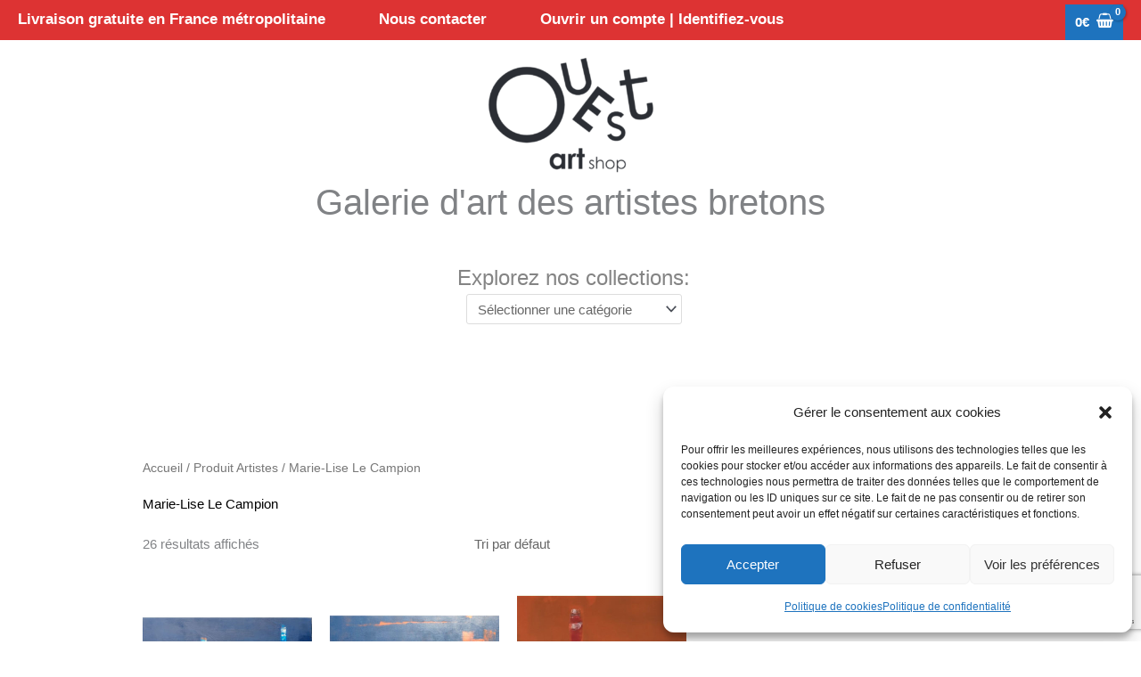

--- FILE ---
content_type: text/html; charset=utf-8
request_url: https://www.google.com/recaptcha/api2/anchor?ar=1&k=6Ld1xuQZAAAAACNN4oCVMEJ5HYNnpR0Ad9Z6BmK6&co=aHR0cHM6Ly93d3cub3Vlc3RhcnRzaG9wLmZyOjQ0Mw..&hl=en&v=N67nZn4AqZkNcbeMu4prBgzg&size=invisible&anchor-ms=20000&execute-ms=30000&cb=ndfrfzta11da
body_size: 48786
content:
<!DOCTYPE HTML><html dir="ltr" lang="en"><head><meta http-equiv="Content-Type" content="text/html; charset=UTF-8">
<meta http-equiv="X-UA-Compatible" content="IE=edge">
<title>reCAPTCHA</title>
<style type="text/css">
/* cyrillic-ext */
@font-face {
  font-family: 'Roboto';
  font-style: normal;
  font-weight: 400;
  font-stretch: 100%;
  src: url(//fonts.gstatic.com/s/roboto/v48/KFO7CnqEu92Fr1ME7kSn66aGLdTylUAMa3GUBHMdazTgWw.woff2) format('woff2');
  unicode-range: U+0460-052F, U+1C80-1C8A, U+20B4, U+2DE0-2DFF, U+A640-A69F, U+FE2E-FE2F;
}
/* cyrillic */
@font-face {
  font-family: 'Roboto';
  font-style: normal;
  font-weight: 400;
  font-stretch: 100%;
  src: url(//fonts.gstatic.com/s/roboto/v48/KFO7CnqEu92Fr1ME7kSn66aGLdTylUAMa3iUBHMdazTgWw.woff2) format('woff2');
  unicode-range: U+0301, U+0400-045F, U+0490-0491, U+04B0-04B1, U+2116;
}
/* greek-ext */
@font-face {
  font-family: 'Roboto';
  font-style: normal;
  font-weight: 400;
  font-stretch: 100%;
  src: url(//fonts.gstatic.com/s/roboto/v48/KFO7CnqEu92Fr1ME7kSn66aGLdTylUAMa3CUBHMdazTgWw.woff2) format('woff2');
  unicode-range: U+1F00-1FFF;
}
/* greek */
@font-face {
  font-family: 'Roboto';
  font-style: normal;
  font-weight: 400;
  font-stretch: 100%;
  src: url(//fonts.gstatic.com/s/roboto/v48/KFO7CnqEu92Fr1ME7kSn66aGLdTylUAMa3-UBHMdazTgWw.woff2) format('woff2');
  unicode-range: U+0370-0377, U+037A-037F, U+0384-038A, U+038C, U+038E-03A1, U+03A3-03FF;
}
/* math */
@font-face {
  font-family: 'Roboto';
  font-style: normal;
  font-weight: 400;
  font-stretch: 100%;
  src: url(//fonts.gstatic.com/s/roboto/v48/KFO7CnqEu92Fr1ME7kSn66aGLdTylUAMawCUBHMdazTgWw.woff2) format('woff2');
  unicode-range: U+0302-0303, U+0305, U+0307-0308, U+0310, U+0312, U+0315, U+031A, U+0326-0327, U+032C, U+032F-0330, U+0332-0333, U+0338, U+033A, U+0346, U+034D, U+0391-03A1, U+03A3-03A9, U+03B1-03C9, U+03D1, U+03D5-03D6, U+03F0-03F1, U+03F4-03F5, U+2016-2017, U+2034-2038, U+203C, U+2040, U+2043, U+2047, U+2050, U+2057, U+205F, U+2070-2071, U+2074-208E, U+2090-209C, U+20D0-20DC, U+20E1, U+20E5-20EF, U+2100-2112, U+2114-2115, U+2117-2121, U+2123-214F, U+2190, U+2192, U+2194-21AE, U+21B0-21E5, U+21F1-21F2, U+21F4-2211, U+2213-2214, U+2216-22FF, U+2308-230B, U+2310, U+2319, U+231C-2321, U+2336-237A, U+237C, U+2395, U+239B-23B7, U+23D0, U+23DC-23E1, U+2474-2475, U+25AF, U+25B3, U+25B7, U+25BD, U+25C1, U+25CA, U+25CC, U+25FB, U+266D-266F, U+27C0-27FF, U+2900-2AFF, U+2B0E-2B11, U+2B30-2B4C, U+2BFE, U+3030, U+FF5B, U+FF5D, U+1D400-1D7FF, U+1EE00-1EEFF;
}
/* symbols */
@font-face {
  font-family: 'Roboto';
  font-style: normal;
  font-weight: 400;
  font-stretch: 100%;
  src: url(//fonts.gstatic.com/s/roboto/v48/KFO7CnqEu92Fr1ME7kSn66aGLdTylUAMaxKUBHMdazTgWw.woff2) format('woff2');
  unicode-range: U+0001-000C, U+000E-001F, U+007F-009F, U+20DD-20E0, U+20E2-20E4, U+2150-218F, U+2190, U+2192, U+2194-2199, U+21AF, U+21E6-21F0, U+21F3, U+2218-2219, U+2299, U+22C4-22C6, U+2300-243F, U+2440-244A, U+2460-24FF, U+25A0-27BF, U+2800-28FF, U+2921-2922, U+2981, U+29BF, U+29EB, U+2B00-2BFF, U+4DC0-4DFF, U+FFF9-FFFB, U+10140-1018E, U+10190-1019C, U+101A0, U+101D0-101FD, U+102E0-102FB, U+10E60-10E7E, U+1D2C0-1D2D3, U+1D2E0-1D37F, U+1F000-1F0FF, U+1F100-1F1AD, U+1F1E6-1F1FF, U+1F30D-1F30F, U+1F315, U+1F31C, U+1F31E, U+1F320-1F32C, U+1F336, U+1F378, U+1F37D, U+1F382, U+1F393-1F39F, U+1F3A7-1F3A8, U+1F3AC-1F3AF, U+1F3C2, U+1F3C4-1F3C6, U+1F3CA-1F3CE, U+1F3D4-1F3E0, U+1F3ED, U+1F3F1-1F3F3, U+1F3F5-1F3F7, U+1F408, U+1F415, U+1F41F, U+1F426, U+1F43F, U+1F441-1F442, U+1F444, U+1F446-1F449, U+1F44C-1F44E, U+1F453, U+1F46A, U+1F47D, U+1F4A3, U+1F4B0, U+1F4B3, U+1F4B9, U+1F4BB, U+1F4BF, U+1F4C8-1F4CB, U+1F4D6, U+1F4DA, U+1F4DF, U+1F4E3-1F4E6, U+1F4EA-1F4ED, U+1F4F7, U+1F4F9-1F4FB, U+1F4FD-1F4FE, U+1F503, U+1F507-1F50B, U+1F50D, U+1F512-1F513, U+1F53E-1F54A, U+1F54F-1F5FA, U+1F610, U+1F650-1F67F, U+1F687, U+1F68D, U+1F691, U+1F694, U+1F698, U+1F6AD, U+1F6B2, U+1F6B9-1F6BA, U+1F6BC, U+1F6C6-1F6CF, U+1F6D3-1F6D7, U+1F6E0-1F6EA, U+1F6F0-1F6F3, U+1F6F7-1F6FC, U+1F700-1F7FF, U+1F800-1F80B, U+1F810-1F847, U+1F850-1F859, U+1F860-1F887, U+1F890-1F8AD, U+1F8B0-1F8BB, U+1F8C0-1F8C1, U+1F900-1F90B, U+1F93B, U+1F946, U+1F984, U+1F996, U+1F9E9, U+1FA00-1FA6F, U+1FA70-1FA7C, U+1FA80-1FA89, U+1FA8F-1FAC6, U+1FACE-1FADC, U+1FADF-1FAE9, U+1FAF0-1FAF8, U+1FB00-1FBFF;
}
/* vietnamese */
@font-face {
  font-family: 'Roboto';
  font-style: normal;
  font-weight: 400;
  font-stretch: 100%;
  src: url(//fonts.gstatic.com/s/roboto/v48/KFO7CnqEu92Fr1ME7kSn66aGLdTylUAMa3OUBHMdazTgWw.woff2) format('woff2');
  unicode-range: U+0102-0103, U+0110-0111, U+0128-0129, U+0168-0169, U+01A0-01A1, U+01AF-01B0, U+0300-0301, U+0303-0304, U+0308-0309, U+0323, U+0329, U+1EA0-1EF9, U+20AB;
}
/* latin-ext */
@font-face {
  font-family: 'Roboto';
  font-style: normal;
  font-weight: 400;
  font-stretch: 100%;
  src: url(//fonts.gstatic.com/s/roboto/v48/KFO7CnqEu92Fr1ME7kSn66aGLdTylUAMa3KUBHMdazTgWw.woff2) format('woff2');
  unicode-range: U+0100-02BA, U+02BD-02C5, U+02C7-02CC, U+02CE-02D7, U+02DD-02FF, U+0304, U+0308, U+0329, U+1D00-1DBF, U+1E00-1E9F, U+1EF2-1EFF, U+2020, U+20A0-20AB, U+20AD-20C0, U+2113, U+2C60-2C7F, U+A720-A7FF;
}
/* latin */
@font-face {
  font-family: 'Roboto';
  font-style: normal;
  font-weight: 400;
  font-stretch: 100%;
  src: url(//fonts.gstatic.com/s/roboto/v48/KFO7CnqEu92Fr1ME7kSn66aGLdTylUAMa3yUBHMdazQ.woff2) format('woff2');
  unicode-range: U+0000-00FF, U+0131, U+0152-0153, U+02BB-02BC, U+02C6, U+02DA, U+02DC, U+0304, U+0308, U+0329, U+2000-206F, U+20AC, U+2122, U+2191, U+2193, U+2212, U+2215, U+FEFF, U+FFFD;
}
/* cyrillic-ext */
@font-face {
  font-family: 'Roboto';
  font-style: normal;
  font-weight: 500;
  font-stretch: 100%;
  src: url(//fonts.gstatic.com/s/roboto/v48/KFO7CnqEu92Fr1ME7kSn66aGLdTylUAMa3GUBHMdazTgWw.woff2) format('woff2');
  unicode-range: U+0460-052F, U+1C80-1C8A, U+20B4, U+2DE0-2DFF, U+A640-A69F, U+FE2E-FE2F;
}
/* cyrillic */
@font-face {
  font-family: 'Roboto';
  font-style: normal;
  font-weight: 500;
  font-stretch: 100%;
  src: url(//fonts.gstatic.com/s/roboto/v48/KFO7CnqEu92Fr1ME7kSn66aGLdTylUAMa3iUBHMdazTgWw.woff2) format('woff2');
  unicode-range: U+0301, U+0400-045F, U+0490-0491, U+04B0-04B1, U+2116;
}
/* greek-ext */
@font-face {
  font-family: 'Roboto';
  font-style: normal;
  font-weight: 500;
  font-stretch: 100%;
  src: url(//fonts.gstatic.com/s/roboto/v48/KFO7CnqEu92Fr1ME7kSn66aGLdTylUAMa3CUBHMdazTgWw.woff2) format('woff2');
  unicode-range: U+1F00-1FFF;
}
/* greek */
@font-face {
  font-family: 'Roboto';
  font-style: normal;
  font-weight: 500;
  font-stretch: 100%;
  src: url(//fonts.gstatic.com/s/roboto/v48/KFO7CnqEu92Fr1ME7kSn66aGLdTylUAMa3-UBHMdazTgWw.woff2) format('woff2');
  unicode-range: U+0370-0377, U+037A-037F, U+0384-038A, U+038C, U+038E-03A1, U+03A3-03FF;
}
/* math */
@font-face {
  font-family: 'Roboto';
  font-style: normal;
  font-weight: 500;
  font-stretch: 100%;
  src: url(//fonts.gstatic.com/s/roboto/v48/KFO7CnqEu92Fr1ME7kSn66aGLdTylUAMawCUBHMdazTgWw.woff2) format('woff2');
  unicode-range: U+0302-0303, U+0305, U+0307-0308, U+0310, U+0312, U+0315, U+031A, U+0326-0327, U+032C, U+032F-0330, U+0332-0333, U+0338, U+033A, U+0346, U+034D, U+0391-03A1, U+03A3-03A9, U+03B1-03C9, U+03D1, U+03D5-03D6, U+03F0-03F1, U+03F4-03F5, U+2016-2017, U+2034-2038, U+203C, U+2040, U+2043, U+2047, U+2050, U+2057, U+205F, U+2070-2071, U+2074-208E, U+2090-209C, U+20D0-20DC, U+20E1, U+20E5-20EF, U+2100-2112, U+2114-2115, U+2117-2121, U+2123-214F, U+2190, U+2192, U+2194-21AE, U+21B0-21E5, U+21F1-21F2, U+21F4-2211, U+2213-2214, U+2216-22FF, U+2308-230B, U+2310, U+2319, U+231C-2321, U+2336-237A, U+237C, U+2395, U+239B-23B7, U+23D0, U+23DC-23E1, U+2474-2475, U+25AF, U+25B3, U+25B7, U+25BD, U+25C1, U+25CA, U+25CC, U+25FB, U+266D-266F, U+27C0-27FF, U+2900-2AFF, U+2B0E-2B11, U+2B30-2B4C, U+2BFE, U+3030, U+FF5B, U+FF5D, U+1D400-1D7FF, U+1EE00-1EEFF;
}
/* symbols */
@font-face {
  font-family: 'Roboto';
  font-style: normal;
  font-weight: 500;
  font-stretch: 100%;
  src: url(//fonts.gstatic.com/s/roboto/v48/KFO7CnqEu92Fr1ME7kSn66aGLdTylUAMaxKUBHMdazTgWw.woff2) format('woff2');
  unicode-range: U+0001-000C, U+000E-001F, U+007F-009F, U+20DD-20E0, U+20E2-20E4, U+2150-218F, U+2190, U+2192, U+2194-2199, U+21AF, U+21E6-21F0, U+21F3, U+2218-2219, U+2299, U+22C4-22C6, U+2300-243F, U+2440-244A, U+2460-24FF, U+25A0-27BF, U+2800-28FF, U+2921-2922, U+2981, U+29BF, U+29EB, U+2B00-2BFF, U+4DC0-4DFF, U+FFF9-FFFB, U+10140-1018E, U+10190-1019C, U+101A0, U+101D0-101FD, U+102E0-102FB, U+10E60-10E7E, U+1D2C0-1D2D3, U+1D2E0-1D37F, U+1F000-1F0FF, U+1F100-1F1AD, U+1F1E6-1F1FF, U+1F30D-1F30F, U+1F315, U+1F31C, U+1F31E, U+1F320-1F32C, U+1F336, U+1F378, U+1F37D, U+1F382, U+1F393-1F39F, U+1F3A7-1F3A8, U+1F3AC-1F3AF, U+1F3C2, U+1F3C4-1F3C6, U+1F3CA-1F3CE, U+1F3D4-1F3E0, U+1F3ED, U+1F3F1-1F3F3, U+1F3F5-1F3F7, U+1F408, U+1F415, U+1F41F, U+1F426, U+1F43F, U+1F441-1F442, U+1F444, U+1F446-1F449, U+1F44C-1F44E, U+1F453, U+1F46A, U+1F47D, U+1F4A3, U+1F4B0, U+1F4B3, U+1F4B9, U+1F4BB, U+1F4BF, U+1F4C8-1F4CB, U+1F4D6, U+1F4DA, U+1F4DF, U+1F4E3-1F4E6, U+1F4EA-1F4ED, U+1F4F7, U+1F4F9-1F4FB, U+1F4FD-1F4FE, U+1F503, U+1F507-1F50B, U+1F50D, U+1F512-1F513, U+1F53E-1F54A, U+1F54F-1F5FA, U+1F610, U+1F650-1F67F, U+1F687, U+1F68D, U+1F691, U+1F694, U+1F698, U+1F6AD, U+1F6B2, U+1F6B9-1F6BA, U+1F6BC, U+1F6C6-1F6CF, U+1F6D3-1F6D7, U+1F6E0-1F6EA, U+1F6F0-1F6F3, U+1F6F7-1F6FC, U+1F700-1F7FF, U+1F800-1F80B, U+1F810-1F847, U+1F850-1F859, U+1F860-1F887, U+1F890-1F8AD, U+1F8B0-1F8BB, U+1F8C0-1F8C1, U+1F900-1F90B, U+1F93B, U+1F946, U+1F984, U+1F996, U+1F9E9, U+1FA00-1FA6F, U+1FA70-1FA7C, U+1FA80-1FA89, U+1FA8F-1FAC6, U+1FACE-1FADC, U+1FADF-1FAE9, U+1FAF0-1FAF8, U+1FB00-1FBFF;
}
/* vietnamese */
@font-face {
  font-family: 'Roboto';
  font-style: normal;
  font-weight: 500;
  font-stretch: 100%;
  src: url(//fonts.gstatic.com/s/roboto/v48/KFO7CnqEu92Fr1ME7kSn66aGLdTylUAMa3OUBHMdazTgWw.woff2) format('woff2');
  unicode-range: U+0102-0103, U+0110-0111, U+0128-0129, U+0168-0169, U+01A0-01A1, U+01AF-01B0, U+0300-0301, U+0303-0304, U+0308-0309, U+0323, U+0329, U+1EA0-1EF9, U+20AB;
}
/* latin-ext */
@font-face {
  font-family: 'Roboto';
  font-style: normal;
  font-weight: 500;
  font-stretch: 100%;
  src: url(//fonts.gstatic.com/s/roboto/v48/KFO7CnqEu92Fr1ME7kSn66aGLdTylUAMa3KUBHMdazTgWw.woff2) format('woff2');
  unicode-range: U+0100-02BA, U+02BD-02C5, U+02C7-02CC, U+02CE-02D7, U+02DD-02FF, U+0304, U+0308, U+0329, U+1D00-1DBF, U+1E00-1E9F, U+1EF2-1EFF, U+2020, U+20A0-20AB, U+20AD-20C0, U+2113, U+2C60-2C7F, U+A720-A7FF;
}
/* latin */
@font-face {
  font-family: 'Roboto';
  font-style: normal;
  font-weight: 500;
  font-stretch: 100%;
  src: url(//fonts.gstatic.com/s/roboto/v48/KFO7CnqEu92Fr1ME7kSn66aGLdTylUAMa3yUBHMdazQ.woff2) format('woff2');
  unicode-range: U+0000-00FF, U+0131, U+0152-0153, U+02BB-02BC, U+02C6, U+02DA, U+02DC, U+0304, U+0308, U+0329, U+2000-206F, U+20AC, U+2122, U+2191, U+2193, U+2212, U+2215, U+FEFF, U+FFFD;
}
/* cyrillic-ext */
@font-face {
  font-family: 'Roboto';
  font-style: normal;
  font-weight: 900;
  font-stretch: 100%;
  src: url(//fonts.gstatic.com/s/roboto/v48/KFO7CnqEu92Fr1ME7kSn66aGLdTylUAMa3GUBHMdazTgWw.woff2) format('woff2');
  unicode-range: U+0460-052F, U+1C80-1C8A, U+20B4, U+2DE0-2DFF, U+A640-A69F, U+FE2E-FE2F;
}
/* cyrillic */
@font-face {
  font-family: 'Roboto';
  font-style: normal;
  font-weight: 900;
  font-stretch: 100%;
  src: url(//fonts.gstatic.com/s/roboto/v48/KFO7CnqEu92Fr1ME7kSn66aGLdTylUAMa3iUBHMdazTgWw.woff2) format('woff2');
  unicode-range: U+0301, U+0400-045F, U+0490-0491, U+04B0-04B1, U+2116;
}
/* greek-ext */
@font-face {
  font-family: 'Roboto';
  font-style: normal;
  font-weight: 900;
  font-stretch: 100%;
  src: url(//fonts.gstatic.com/s/roboto/v48/KFO7CnqEu92Fr1ME7kSn66aGLdTylUAMa3CUBHMdazTgWw.woff2) format('woff2');
  unicode-range: U+1F00-1FFF;
}
/* greek */
@font-face {
  font-family: 'Roboto';
  font-style: normal;
  font-weight: 900;
  font-stretch: 100%;
  src: url(//fonts.gstatic.com/s/roboto/v48/KFO7CnqEu92Fr1ME7kSn66aGLdTylUAMa3-UBHMdazTgWw.woff2) format('woff2');
  unicode-range: U+0370-0377, U+037A-037F, U+0384-038A, U+038C, U+038E-03A1, U+03A3-03FF;
}
/* math */
@font-face {
  font-family: 'Roboto';
  font-style: normal;
  font-weight: 900;
  font-stretch: 100%;
  src: url(//fonts.gstatic.com/s/roboto/v48/KFO7CnqEu92Fr1ME7kSn66aGLdTylUAMawCUBHMdazTgWw.woff2) format('woff2');
  unicode-range: U+0302-0303, U+0305, U+0307-0308, U+0310, U+0312, U+0315, U+031A, U+0326-0327, U+032C, U+032F-0330, U+0332-0333, U+0338, U+033A, U+0346, U+034D, U+0391-03A1, U+03A3-03A9, U+03B1-03C9, U+03D1, U+03D5-03D6, U+03F0-03F1, U+03F4-03F5, U+2016-2017, U+2034-2038, U+203C, U+2040, U+2043, U+2047, U+2050, U+2057, U+205F, U+2070-2071, U+2074-208E, U+2090-209C, U+20D0-20DC, U+20E1, U+20E5-20EF, U+2100-2112, U+2114-2115, U+2117-2121, U+2123-214F, U+2190, U+2192, U+2194-21AE, U+21B0-21E5, U+21F1-21F2, U+21F4-2211, U+2213-2214, U+2216-22FF, U+2308-230B, U+2310, U+2319, U+231C-2321, U+2336-237A, U+237C, U+2395, U+239B-23B7, U+23D0, U+23DC-23E1, U+2474-2475, U+25AF, U+25B3, U+25B7, U+25BD, U+25C1, U+25CA, U+25CC, U+25FB, U+266D-266F, U+27C0-27FF, U+2900-2AFF, U+2B0E-2B11, U+2B30-2B4C, U+2BFE, U+3030, U+FF5B, U+FF5D, U+1D400-1D7FF, U+1EE00-1EEFF;
}
/* symbols */
@font-face {
  font-family: 'Roboto';
  font-style: normal;
  font-weight: 900;
  font-stretch: 100%;
  src: url(//fonts.gstatic.com/s/roboto/v48/KFO7CnqEu92Fr1ME7kSn66aGLdTylUAMaxKUBHMdazTgWw.woff2) format('woff2');
  unicode-range: U+0001-000C, U+000E-001F, U+007F-009F, U+20DD-20E0, U+20E2-20E4, U+2150-218F, U+2190, U+2192, U+2194-2199, U+21AF, U+21E6-21F0, U+21F3, U+2218-2219, U+2299, U+22C4-22C6, U+2300-243F, U+2440-244A, U+2460-24FF, U+25A0-27BF, U+2800-28FF, U+2921-2922, U+2981, U+29BF, U+29EB, U+2B00-2BFF, U+4DC0-4DFF, U+FFF9-FFFB, U+10140-1018E, U+10190-1019C, U+101A0, U+101D0-101FD, U+102E0-102FB, U+10E60-10E7E, U+1D2C0-1D2D3, U+1D2E0-1D37F, U+1F000-1F0FF, U+1F100-1F1AD, U+1F1E6-1F1FF, U+1F30D-1F30F, U+1F315, U+1F31C, U+1F31E, U+1F320-1F32C, U+1F336, U+1F378, U+1F37D, U+1F382, U+1F393-1F39F, U+1F3A7-1F3A8, U+1F3AC-1F3AF, U+1F3C2, U+1F3C4-1F3C6, U+1F3CA-1F3CE, U+1F3D4-1F3E0, U+1F3ED, U+1F3F1-1F3F3, U+1F3F5-1F3F7, U+1F408, U+1F415, U+1F41F, U+1F426, U+1F43F, U+1F441-1F442, U+1F444, U+1F446-1F449, U+1F44C-1F44E, U+1F453, U+1F46A, U+1F47D, U+1F4A3, U+1F4B0, U+1F4B3, U+1F4B9, U+1F4BB, U+1F4BF, U+1F4C8-1F4CB, U+1F4D6, U+1F4DA, U+1F4DF, U+1F4E3-1F4E6, U+1F4EA-1F4ED, U+1F4F7, U+1F4F9-1F4FB, U+1F4FD-1F4FE, U+1F503, U+1F507-1F50B, U+1F50D, U+1F512-1F513, U+1F53E-1F54A, U+1F54F-1F5FA, U+1F610, U+1F650-1F67F, U+1F687, U+1F68D, U+1F691, U+1F694, U+1F698, U+1F6AD, U+1F6B2, U+1F6B9-1F6BA, U+1F6BC, U+1F6C6-1F6CF, U+1F6D3-1F6D7, U+1F6E0-1F6EA, U+1F6F0-1F6F3, U+1F6F7-1F6FC, U+1F700-1F7FF, U+1F800-1F80B, U+1F810-1F847, U+1F850-1F859, U+1F860-1F887, U+1F890-1F8AD, U+1F8B0-1F8BB, U+1F8C0-1F8C1, U+1F900-1F90B, U+1F93B, U+1F946, U+1F984, U+1F996, U+1F9E9, U+1FA00-1FA6F, U+1FA70-1FA7C, U+1FA80-1FA89, U+1FA8F-1FAC6, U+1FACE-1FADC, U+1FADF-1FAE9, U+1FAF0-1FAF8, U+1FB00-1FBFF;
}
/* vietnamese */
@font-face {
  font-family: 'Roboto';
  font-style: normal;
  font-weight: 900;
  font-stretch: 100%;
  src: url(//fonts.gstatic.com/s/roboto/v48/KFO7CnqEu92Fr1ME7kSn66aGLdTylUAMa3OUBHMdazTgWw.woff2) format('woff2');
  unicode-range: U+0102-0103, U+0110-0111, U+0128-0129, U+0168-0169, U+01A0-01A1, U+01AF-01B0, U+0300-0301, U+0303-0304, U+0308-0309, U+0323, U+0329, U+1EA0-1EF9, U+20AB;
}
/* latin-ext */
@font-face {
  font-family: 'Roboto';
  font-style: normal;
  font-weight: 900;
  font-stretch: 100%;
  src: url(//fonts.gstatic.com/s/roboto/v48/KFO7CnqEu92Fr1ME7kSn66aGLdTylUAMa3KUBHMdazTgWw.woff2) format('woff2');
  unicode-range: U+0100-02BA, U+02BD-02C5, U+02C7-02CC, U+02CE-02D7, U+02DD-02FF, U+0304, U+0308, U+0329, U+1D00-1DBF, U+1E00-1E9F, U+1EF2-1EFF, U+2020, U+20A0-20AB, U+20AD-20C0, U+2113, U+2C60-2C7F, U+A720-A7FF;
}
/* latin */
@font-face {
  font-family: 'Roboto';
  font-style: normal;
  font-weight: 900;
  font-stretch: 100%;
  src: url(//fonts.gstatic.com/s/roboto/v48/KFO7CnqEu92Fr1ME7kSn66aGLdTylUAMa3yUBHMdazQ.woff2) format('woff2');
  unicode-range: U+0000-00FF, U+0131, U+0152-0153, U+02BB-02BC, U+02C6, U+02DA, U+02DC, U+0304, U+0308, U+0329, U+2000-206F, U+20AC, U+2122, U+2191, U+2193, U+2212, U+2215, U+FEFF, U+FFFD;
}

</style>
<link rel="stylesheet" type="text/css" href="https://www.gstatic.com/recaptcha/releases/N67nZn4AqZkNcbeMu4prBgzg/styles__ltr.css">
<script nonce="HZ4VAWyzQg2L4m1S_v4YEg" type="text/javascript">window['__recaptcha_api'] = 'https://www.google.com/recaptcha/api2/';</script>
<script type="text/javascript" src="https://www.gstatic.com/recaptcha/releases/N67nZn4AqZkNcbeMu4prBgzg/recaptcha__en.js" nonce="HZ4VAWyzQg2L4m1S_v4YEg">
      
    </script></head>
<body><div id="rc-anchor-alert" class="rc-anchor-alert"></div>
<input type="hidden" id="recaptcha-token" value="[base64]">
<script type="text/javascript" nonce="HZ4VAWyzQg2L4m1S_v4YEg">
      recaptcha.anchor.Main.init("[\x22ainput\x22,[\x22bgdata\x22,\x22\x22,\[base64]/[base64]/[base64]/[base64]/[base64]/UltsKytdPUU6KEU8MjA0OD9SW2wrK109RT4+NnwxOTI6KChFJjY0NTEyKT09NTUyOTYmJk0rMTxjLmxlbmd0aCYmKGMuY2hhckNvZGVBdChNKzEpJjY0NTEyKT09NTYzMjA/[base64]/[base64]/[base64]/[base64]/[base64]/[base64]/[base64]\x22,\[base64]\\u003d\\u003d\x22,\x22cijCpMKtEgE/[base64]/[base64]/Ch8Oyw5s6b2NoLcKeBD3CjBHCqWEBwp3DscODw4jDszbDgzBRAAtXSMKCwo89EMOlw5lBwpJoJ8Kfwp/[base64]/CpzlEw6/CosKzwq52wqHDjA5cwqPDqMKNw6RMwpsyD8KJE8O3w5XDlk52UzB3wpvDjMKlwpfCjUPDpFnDnjrCqHXCoBbDn1kgwqgTVgDCgcKYw4zChsKawoVsLAnCjcKUw6HDu1lfAsKMw53CsQRkwqN4DGgywo4sJnbDinIZw6oCCXhjwo3CvFotwrhnE8KveyPDmWPCkcObw6/DiMKPTsKzwoswwpzCh8KLwrlAK8OswrDCucKHBcK+SjfDjsOGPjvDh0ZCIcKTwpfCpcO4V8KBS8KMwo7CjWPDmwrDpjjCjR7Ck8OUGCoAw4Nsw7HDrMKzJW/DqnXCqTsgw6/CpMKOPMKjwrcEw7NfwpzChcOcX8OuFkzCn8KKw47DlzzCt3LDucKTw5NwDsOIYU0RQMKeK8KOAcK1LUYGHMKowpANKGbChMK+ecO6w58JwpsMZ0htw59LwrfDhcKgf8KrwqQIw7/Dt8K3wpHDnUseRsKgwpDDlU/[base64]/w6rCoQETwp3CtMKqWMOmUMKGw7rCi3BXUhPCumt8wrBFVzvCsygKwoXCgsKqSHQwwoEcwqlOwqhQw6sGGMOmbMKawoZSwpsgeTXDgGMoCcOywqrDqyFhwro2wpfDncOINcKTJ8KlL2owwrYCw5/CncOmdsKyJWtZPMO9RzjDimXDm0rDhMKLaMO8w60hDsOmw4jCo3ghwqXCkMOWQ8KIwqvCkBbDpFBDwpARw4QCwrM+wqhAw4lGfsKCfsKrw4PDjcOMDMKPHRzDqAcFbMKywqLDgcOEw65yZ8OrN8O5woLDvsOrSm9+wpzCsUTDtMKGBsOnw4/CkSLChwdDecOPOApqEMO3w5Viw7w0wqLCkMOZER5ew5TCrAHDnsKRSGhUw4vCuCDCpcOxwrzDqGTCpiIlKHHDhncpCMK7w7zDkTHDi8K5QzrCtkBUIUsDZsO7eT7Co8Ojw4A1wp82w6wPHMKowoHCtMOMw7/DjB/[base64]/Cl3pew4k3acKZQsOqVX3CinJfw5ptAUfDnj3Ct8OJw5fCvVJabzLDsSdrRsO/[base64]/CnsOuesOZXi5FR8O4w4p0DzDCiHnCtEp2Z8ObE8Oaw4rDuX3DssKcHxPDp3XCmlMLUcK5wqjCpgPCrxjCgnjDu2/DtD3DqRpuXDPChcK9XsO/wr3Dh8K9bA42wrvDnMKUwoEZbzwvH8Kjwps7CcO8w7Zsw77CqsO9HHYmwqTCuSAgw4PDmF9UwoIJwp9+M3PCtsOHw7PCqsKQVTzCpV3Ct8KiNcOvwptiW3PCkErDh0gdH8OEw654YMKLL0zCuFHDqD9hw75CMzXDsMKrw7YewqTDlE/Dulh2Oyl7McOVdwEow4NVPcO5w4lCwpcKUAkRwp8+w6LDosKbbsOLw4jDpSDDhH8zZ1TDgcKzDB9Cw5vCvxfCpMKQwpYhEDfDmsOcGX7Cv8OXM1gKbcK/XcOGw45xGEnDusOxwq3DmRLClcKoecKgZcO8dsOyXXQrTMKTwoLDiXkRwoQuPF7DlRTDkW3CuMOsIgoewp/DpsOBwrfCu8OQwrs/wqoEw4YAw7JKwqEbw5nDjMKLw6pEwqFhcUvDj8KpwrgQwohHw7waJMOuFcK3wrjClMOIw6YdL1XDtcO/[base64]/[base64]/[base64]/BlnCq8KFEsKpHk7Dp8OBVsOzV8OkdFvDpWXCj8O+ZwseR8OIZ8ObwqTCrHnColpAwpbClcO/VcOHw7/[base64]/[base64]/CvMKCwqM5dQ4vBwjCmcOKw53DpSDCiMOkQMKeDHZfRMKJwrVmMsOBwoIYesO9wrFRdcO8acO8w5gofsKnKcOIw6DCj3x8w74+fV/Dg3bCk8KCwpHDjV4+AivDt8Ohw50ow6XDj8KKw4bDqVfDr0lsRhp+J8Oww75FYcOAw53CkMKBQcKhD8KIwp04wqbDrXrDtsO0amkXPiTDisKXCMOAwpHDncKCXA/CtkfDgkVqw7XDksONw5oFwpPCt2bCsVrDsA98V1E0NsK9d8OyY8Ovw5k+wqEEKw7DunIRw681K0vDocOLwrZtQMKFw5QRT29owroIw7pwF8O/ayDDhnZsacOJHVIyZMKmwoZLw7DDqsOneAjDsCnDhBHCl8OdGAvCrMO6wrrDgiLCosOLwpjCrCZ4w6/Dm8OzN10/wqciw5ZcXgnDmgFeFcOlw6VkwrPDm0hgwqd7JMO/YMKIw6XCh8OEwp7DpCgywp0MwqPCtMO2w4HDtV7DgsK7HcKzwqzDvCcXBxAPLgXDk8KJwrplw59CwoIGK8KfAMKqwpLDqinCrgUpw5BeFH3DicOVwq1kUEpwZ8Kpwo8TdMOBSxJ6w6Iqw55dKwXDmcKSw4nCn8K5PAJ5wqPCk8Kuw47CuVHDpGnDr0LCjsOOw45/w706w6nDnCfCgDcmw68pc3PDmcK2OhbDucKjMlnCk8OWTcOafQ3DrcKiw5HCpFYlC8Odw5LCqwEcwoRrwqrDl1ILw5RiFX5ISMK6wohNw4FnwqsLKgRXw60qw4Fhc2cxK8Ohw6vDhnl5w4ZBUSsRaFfDn8Kjw7IKWMOeLsOFIMOTJcKwwo3CsC4Lw7HCssKTOMK/w4VVTsOTTQJOIHVKw6BEwo1bNsODD0LDqSwnM8OpwpfDrsKWw4QPRR/CncOXfVMcbcKhw6DCtsKyw4XDhMKYwpTDv8OcwqbCulBtT8K0wqo2XQBUw7nDgibDk8OAw7PDpMOlYMOywo7CisKBwqrClRhEwoMqe8ORwo9ewqNDwpzDnMO6CFfCoXvCmDZwwqAMVcOlw4nDocKyX8O7w5fCtsKwwq9VHA3DrcK4wonClMOUfUfDhEFxwoXDmiN/[base64]/CshXDkwvCo8OOwpsMwp7DisOVRXYBWTRFwptVLcOkwrHDgMOrwr5RX8KHw7MIVsO6woAMVsOnOy7CpsO3ahjCmsOVL00KE8OYw7ZIUAl1DXfCn8OMZmYPaBbDhlAqw7fDtxRZwo/[base64]/[base64]/CoVdDAcKkw6bCk3Mrw6LDvcOIAcOKw6TCmMODZnJSw7DCrTIBw6LCrMKzYSYaQMKkezHDucOcwrXDqw9GAcKiD2HDocKichwgZcO7YGFOw6/CpFUuw5tvdnDDlsK2wrHDssOlw6bDp8OPWcO7w6nCjsKyYsORw5fDrcKhwqfDiWYTNcOswo7DusOXw6UoDn4pMMOVw4/DtgR1w4xdw57DtVdTw77DhibCtsKow6PClcOrw4LCisKfX8OHIMK3csOpw5R1wq9Kw4J1w6nCl8Ozw4UAd8KxB0vCkDnCjjnCqMKEwr/CiX3CosOrV21xKjvDuWvDvMO5BMKjSUvCu8KwHHQAdMOrWF3CgcKcNsOiw4tPO2EdwqTCscKvwqTDtBoxwobDoMKwBMK/L8OCURHDgEFRbzXDhkTCjgvDoywUwqkyFMOlw6R3CMOjRsKwPcOewrQQDCvDpcK8w6RLfsOxwpJCwp/CliBvw73CvBJuR1FhBznCicKbw4tzwqTDl8OQw7Bdw6zDqVYLw7cKUsKPSsOcTcKAwrzCvMKFJhrCrgM9wqo2w6A0wqIFwoNzP8Obw5vCqjoxDMODC3rCt8KkLnPDq2dpdwrDknDDhmDDlsK1wpt+woxeLU3DmgAPw6DCqsOGw7p3RMKxZwzDnjLDnMKvwoU/L8O8w5xRcMOWwoTChMOxw73DsMK7wq5Sw6oMBMKNwrFQw6DChnxcQsKLw67Djn1wwqvCmsOzICV8w6pRwrjCssKMwpQOIcK2wpQhwqrDs8OIL8KeGsOCw5cTARDCosO1w5E5fRXDgknCtCcJwpvCr0gqw5PCrMOsLMKMCBY3wr/DisO2D0rDr8KgBnnDr1PDtWLDhiV1WsO/JcKOZMOiw4plwqgswr3DgMKmwoLCvyzCj8O8wrgSwovDu1/[base64]/wqvCt8OkC8O3wrNUOsKKc8O8w445wr/DtsOBwr/[base64]/DjiAiKcOxwqPCq8OFw41rw4xNw41sfcOeUMOcb8KcwpU2VMK4woQ3HyPCgsO5RMKRwqnCpcOuGcKgAhPCh3BLwpludhnCpnQ6OMKgwp7DunnDrC8hH8OZezvClDLCrsK3csKhwoLDi2BxHcOrG8K8wqMJw4bDh3bDux0Rw4bDk8K/esOCNMOUw5Bhw6BKTcO2AQ4Cw5ImKDDDmsK3w5sNEsKuwpvDt1sZKsOOwrvDp8OJw5DDm1U6eMKoFcOCwoUhIgo3w7AEwpzDpMK2wrA+dyjCmy/DoMKtw6FWwoxzwonCrRhWKcOvTDFrw5nDrXXDocOXw4N1wqPDosOCOk8bQsONwoPCvMKZAsOaw6FJw60Fw7p/HMOGw6jDkcORw4XCkMOIwokqSMONFH7ChAQ6wrp8w4ZSGcOEBAtjACTDrMKLbyIKEEdYwpQCwo/DvRHDgXUkwrZjNcKVRsK3wrgLdcOMM1oWwoTDnMKDTMOiw6XDhltbEcKmw5zCgMO8cA/[base64]/[base64]/w5Ymw7HDnGBeNsKmABEKw6HDm8KKwr7Dn8KnwrHCmMKow5MIHMK3wo1xwqXClcKJFlpWw7XDrMKmwo/CpMKUfsKPw5syKVtmw4Edwr9qIHBQw5M/JcKvwr1RDDfDgVxPEHjDnMOaw5jCm8Kxwp9BPGnChCfCjiTDosKEJwDCniDChcO5w41YwprCj8KCVMK4w7MdBgZmwqnDgsKGez10L8OGZMKpJEjCjsO2wrRMKcOWHh03w6/CgsOaT8O4w73CsV/Cg0krWAgIZBTDusOcwpXCuEkVP8K9IcKAwrPDtcKVdsKrw7AzHcKSwqxgwqUQwpLCqcKmBMK0wpzDrcK0G8OJw7LCmsOUwoLDvhDDvgNswqkXNMKtwpjCgsKhVMKkw4vDj8KgOBAYw5HDs8OfJ8KyYcKswpAHVMOrNMK0w5AEXcKJRip9wpzDl8KZBiwvPsKTwq/[base64]/DtjIswprDuR/CvcK2ZMKiw5vChgU6w6BjHMO2w71JAxTCpEhFTsODwpbDtMOLw43CqRlvw7gdIQ3DhVPCtnbDtsOuegkdw5TDl8Oew5/Dn8OGwp7CocO3XAvCjMOTw4zDh0ELwrvCk0bDn8O1YsKkwr3CkMKJQDHDtkvCvMK8EcOqwofCp2dgw4HCvsO/[base64]/DrMO9wqLCtMOxw6jDpMOhwoTCtcKvKcKPT8K5wr/DnGBqwqzDhXYKXsKOEB8/TsOhwp5Iw4lRw5nDucKUb35TwpkURMOvwq50w4bCp0rCqVzCqyRiw5zCmkJ8w5RQNWrCglDDvMONEsOERhAKeMKRO8OMM1HDoE/Cp8KTWAfDs8OEwq7CpCISRsORa8OswrIAScOJw7/Chjgdw6XCmsOvEDzDixLClcKRw6nDoBrDhGV+U8KyEALDkmLCnsOTw4QIRcKubxcSW8Knw4XCtQfDlcK5X8O9w4fDssOQwoUGUB/Cn1rCuw41w71WwrjDncO9wr7CkcKtwovDhA4qH8KWcW53ZkzDnCc9wpfDlgjCjAjCrcKjwrFCw6AuCsK0QsObXMKOw79KQjDDtMO3w5NvdsKjQALCqMOrwqLDpsOHCkzChj0oVsKJw5/[base64]/wr7CnjwvPMOuKMKvAhkZWDjDml4nwq7Ct8Obwp7Dn8OAw67DkMOpwrAxwrvCsR8wwoV/JDJRGsKnw6XDtn/CtQrCr3J4w7LCisKMBFrChnlVTwbDr2/ChE4AwqRDw4HDm8KTw5DDslDDqcKfw7PCrsOow5pMKMKgEMO7Eh0qN2A0WMK7w4Uhw4B9woMUw4M+w7Qjw5Anw7TDnsOwKgNsw4JHTQfDiMKZNsKqw5nCu8K4GcOLMSTDnhHDncK/SyrDgMK/wqXCmcOpY8OVVsO5YcKDUyrDmcKkZikmwrNbO8Oow5AiwoPCrMKDazwGwpIWbsO4b8K1CmXDrTXDncOyLcKHdMKsZ8KMSyIQw5A5w5gDw7pFIcOWw6/CuB7DvcOTw5HDjMKlwrTCucOfw7PDqcOFwqzDjkxieE1kS8O4wp44bVnCqR7DmnHCm8KDH8O7w6giIcOyFMOYacONS11QdsOOAFMrKEHCvw3DghBTdcO/w4bDvsOQw6gwHy/[base64]/CnsKoPWZPw4twwr8rwoTDjG0VWBM/[base64]/Dr0LDjh7CunU1w6vClH/[base64]/[base64]/Diwx7wpA8w7Z8wqdgwqIWa8KkJHxbRH/Cn8Kiw5VZw5kJCcORwqxIw7bDsFbCmsKsbMKhw6DCn8KxI8KJwprCo8OZf8OXZsOUwo/[base64]/CnS/CrWvDpjkKW8OiwpIew7wjCMOqwrTDlMKjUBvCpCkDcSLClsKGFcOmwrLCigfDlllJfcKPw6Y+w6tQbgIBw77DvsKRb8OuWsKewpJXwojCuj3Cl8K8exPDuR3Dt8Omwr9jYDHDt0Ufwr8Dw4dsMh3DlMK1w6l5BF7CpsKNdinDkkQewp/CuhzCohPDgTN/w73DvzPCuUZ7Fj5Gw5DCvBnCgcKJZxA1NMOpMgXCvMOfw7LCtS7Ch8K5ADRZw6dgwqF5ayjCjA/Dm8Olw74Fw5vDlwrDhhtqwo3DkgdfH30/wpgpwovDr8O2w4sZw5lYecO3d30eEgxCY2zCksKow4I9wqcXw5TDmsODGMKBc8KQLzTCvTLCtcOteRhiT1xwwqcJB2LCicK/RcKHw7DCu37Cs8OYw4XDk8K+w4/DkAbDg8KCaH7Dv8KDwpzDnsK2w5fDjcOVOFTCpXTDrcKXw5PCncORHMKLwprDmRlJJjpFQMOkbxBeH8KvRMKrUR5kwrzClMOEacKDdRkjw5jDsGAJwo86JMKpwprCiVgDw4M6JMKBw7rDusOCw7PCqsK/[base64]/w6tiw4HDlwvCr38xw6fCkMOtw73DhsKJw75LRnVwYBrCqg1XVsKIXn/Dg8OCOylyfMOewqYcByQ+bMKtw7bDsBzDnMOWScOFbsOAPMK8w4cuZiJpDywoJERUw7rDpVUOUSV8w7Ezw6Uhwp/CiA5/TmcTCz/DhMKZw6hfDh0kYsKRw6PDngXCqsOODlHCuDZcF2Riw6bDv1JowpATY23CtsKiw4DDsQzCglrCkTMwwrHDvcKjw6liw4MgfhLCk8Kcw7LDlsOnTMOHAcO+wpNPw4k+YAXDjsOZwpjCiTYnSXbCs8O/[base64]/[base64]/w43DtsKaSR1Vw5HCn8OUw4I+KMOvwqHCnivCvsO0w5wWw7TDlsKYwoLCu8KCw7HCg8KGw41mwojCrMOub2Q6csK2wqDCl8OVw5cOZzAywqQkY0DCvyjCvcO9w77ClsKHX8KPTQvDvFUjwockw7UCwrjCjjjDsMKlbzbDlHTDoMK9wpLDqjPDpH7CgsO8wolFMD/ClGwDwrVBw5Rfw5VbdMOqDwUIw4LCg8KSw4bCgiPCkCPCiGbCj2bCjRtiQcOSKHF3DcKPwojDjjQfw43CphPDq8KUdcK4IUPDtcK5w6HCvHnDrBg5wo/CngAPb3hMwqYLCcOwGMKawrLCnWbCi1vCu8KJZsKzGxsOTRwTwr3DoMKbw7bCq2JPXQbDt0InKsOpWxl5XTHDkE7DqycUwo4cwrU1QMKZwrlrw60swq9jUMOhcWovNjDCsV7CjhI3VQ59UzrDj8K1w5Arw6LDosOiw7dcwo/CmsKZNAFSwoTCmFTCqzZKacOLLMKnwpzCrMK2woDCiMO7TWLDjsOXcVfDhWJvOlAzwplTwq9nw7LCo8KLwoPCh8KjwrMYaDTDu2YZw4/CpcOgK2Juwppdw4NEwqXCjcKmwrTCrsOATRYUwro1wpsfbBTCv8KbwqwFwoJhw6A4ckHDjMK8Kzd6WRrCnsKiOMOjwobDj8OdasKYw4w8O8Kuwrkzwr3Cr8Kub2Nawrgmw5x8w6IXw6XDo8KFZ8K2wpZnVg/CvU0Ww6IQbzcFwqwhw5XDoMOjwp7DocKUw70uw5p2A2/DkMKPwofDhkfCmcO6McKWw47Cs8KSfcKRPMOrVCbDn8KwWHrDgMK2L8OabzvChMO7dsOnw6t/RcKPw5PCs31vw6w/PT4cw4LCs3rDj8O8w67DgMKTO1xBw6LDj8Otwq/[base64]/[base64]/w47DrcOMw5g/wqU3w7VtwprDkyxOfkzCrxY6VcKiRMKYw7vCsGDChW/Cn3kEfsKDwotPJAXCi8OiwrzCjw3Ch8Oww5TCik9vOnvChBjChsO0wqVKw4fDskFJwr/CuVJ4w7vCmEISacKJdsO/[base64]/CrgpFwowiecOsFcK8w6Jbw6AMfMOkGcK7e8OqJsKDw6IhADXCuETDksO5wozDgsOQTsKIw5bDqsKLw4NZKMKaLMO4wrA7wrlwwpN1wqhnw5PDt8O3w57Di05zRsO1B8KDw4J0wqDCjcKSw7YndA1fwr/DpmNVKVXCmWkuQMKbwqERwo3CnwhXwqPDuCfDucKOwozDrMOrw7HCoMOpwrxKQMO5cRzDtcO/RMKIJsKKwqwkwpPDmFYiw7XDv09+wpzClyhXIz7Dhk7DsMKtwpzDgMOdw6NsKj5ewrLCqsKdXsK1w5cfwprCv8Otw7fDu8KiOcO6wqTCumglw5sgcxd7w4YIXsOyfWRKw5sXwpjCrCEdw5rCgcKWMy4/RSPDvCXCmcO/w7zCvcKJwrJpLUZWwo7DlCnCp8KsQnlSwq7CmsOxw5dPK1Q6w4nDq3zCjcKywr0ucMK1bcKmwpDDqHXCtsOrw5hfwrERMMOowoI4VcKNw73Cl8KewpbCrlzDt8OBwpxawq1iwrlDQsOTw7hUwrvCuSZYJx3DpsOSw4Z/ZStBw4XCvCTCmsK9woQgw5XDgw7DtyNJSlLDknfDu2UoLUvDlS/ClMKsw5jCo8KTw68kX8OiVcOLw43DinfCq2vDmU/DohrCuUrDscO5wqA+wpBxwrdDXnbDkcOEwr/Dh8O5wrnCmFbCmcOAw6ZuPyQWw4g+woEzShjCqsOyw7Ikw6VabBHDp8KLa8KzdHoJwqxZFVzCncKPwqfDm8OZWFvChQbCusOcXcKaPcKFw53CgsOXLUZPw7vCjMKOE8OZPh/DoFzCkcOVw6RLC0/DmAvChsKqw5nDgWYKQsOpw5kow4kqwpUNSjxjHRcUw6/DnhxOK8Kowq1Pwqd6wqvCpMKuw5DCpDcbwoMJw54bZExTwoltwpwWwo7Dgzs1w6XCgMOKw6dSXsOrQsKxwqdJwqvDlybCtcONw7zCvcO+wr9QUMK5wrtHTsKHwqDChcKOw4Bzd8K8wq53wrjCtDXDusKywrZWB8KIQnggwrfDmcKkJMKXQ0UvVsK/w5BYUcK9J8KTw6kXdDQGPMKmBMKfwq8gNMOVZMK0w5Vww6jCgw3DusOBwo/CllzDi8KyLXnCm8OhIsKMP8KkwonDhRcvdsOzwrvChsKxDcOgw7w7w53CtEs6w54XfsKPwqvCk8OrH8O8RGTCvFATeWBRTj7Cnh3Cp8Kob35HwrnCkFB1wqTDtcKuw73Dp8KuHmDDuw/CtiXCrDERN8KEMlQpw7HCmsKCF8KGR3NTFMKlw4MSw5HCmcO6dcKqUkvDjA/CgsOKOcOvBcK4w5sQwqHCqT06dMKMw60Pw5p3wolAw4Rrw7Qfwp3DsMKlQnDCl11neyrCjlPCvC00RgE1wqc1w6TDvMOwwq8gdsKTLA1cA8OPUsKScMKuwphAwqpVYcO/J0FJwrnDisOawrnDnhRSH0HCuAFlCsKXaGXCs17Dr2LCiMKIfcObw7/CocKIbcO9KBnDlcOYwpImw4xSZMKmwp7DnAHDqsKhKgUOwr4Pwo3CuSTDnB7DoD8hwrVnAzHChsK+wonDssKmFcOCwr/CuCHDtmJzfFjCvj4CUGlDwrXCnsOcKsKaw7Yvw4zCml/[base64]/w67DrsOwUwbDt8KNMcK6DMKjH3HDvCvDs8Kzw7/CvcKow7VIw73Cp8OGw4nCmsK8AVpCSsK+woVvw6PCuVBCI1/Dk0UrcMOAw4HCr8O7w6M2QcK7DsOSccK4w6HCoAdGGcOiw4nDllHDv8KQczYew77DnAR+QMOkdB/DrMOhw68zw5FQwpfDq0J9w5DDvsK0w7HDnm4xwpnDqMOeLl5uwr/DpcKacMKSwqRHXW0kw5l3wrnCiEYiw5LDmTV1JxTDjQHCv37Dn8KrDsOIwqMVVnvCqQ3DtlrCpTrDp0Q+wpNIwqQWw5zCgTvCkBvCtcO/R17CiWnCs8KUJMKCHidbGzDDiShtwoPCtsKxwrnCoMOGwp/CtiLCqDbCllXDsjfDkcKuWcKSwoswwrdpa0Irwq/CjVFOw6Y1J2Fiw5UxHsKFFAHCol5Uw70pZ8KxL8KJwroGw7jDpsO3Z8OHJcO1K0IZw7vDosKCQX1mU8KNwq44w7nDmC/Dr1/[base64]/[base64]/w7fCocKbY0jCuz4IS3fCuyZZHMKRA8KGwpM3R30wwpAYw4LCjR/CicK3wrVKU2bDmcKEQXHCnyYXw5tvTyVpEAZjwqTCmMOTw7nDnsOJw4bDkVnDh0VsI8KnwpVvdMOMAwXCiThRwovCisOMwoPDssOJwq/CkmjChFzDscOGwqN0wrvDg8OtD2JsbMOdw5jDhi3DvwDCuCbDrsK4HxpsMGMmH1Zqw5pUw59WwqTCh8KSwoJpw53Cim/Ci3rDkA4dLcKPPwZ6BMKIF8KTwo3DgcKbcxYCw7nDosKdw4xFw6zDrcKVTmjDpcKzbhjDhF4+wqNVV8KtYE5Fw7kjw4klwrHDqm7Cjjtsw77Dj8K0w5ZucsOHwo7DsMK0wpPDlX/Ctwl5UCnCpcOCIiUqwqQfwr9hw73DgSsGP8KbZlAANnvCqcOWwpXDqlUTwolzcR4SOTliwoRdMTEkw5QKw6oIVy9Hw7HDvsKow6nCmsK/wrh2UsOAwp7CmcKFGkTDsVXCoMO2GMOsVMOmw6/Ds8KKcy17cnvCu1p5EsOKM8K6Wm49WjNNwpFcwpjDlMK0XWcZKcK3wpLCmMOsGMOywrrDuMKtGRnDkRxlwpISX1Bvw6N/w73Dp8KQVcK5UQQyaMKdwpgdZUJ1VGPDj8Omw4Qew5PDlxXDgBZFdHp5wrZBwq3DqsOdwr8YwqPCijnCvsOUKcOjw6nDtsOyQRvDpBPCv8Ogw68gRklEw5oawrFhw4fCtHjDrnMMJ8OebCdRwrfCmSrCncOuIMKgDcOtOcKKw5TCicKIw7lmEy9+w67Dq8Oyw4/DtMKiw44QW8ONcsOhw4dQwrvDs0fDr8K1w6HCiFPDhHBpbgLDp8OLwo0UwpfDhhvClcO5YcOUE8KCw5zCssO4wppBw4HCpCTCtsOow6XCoFDDgsOuAsObS8KxaBnDt8OcYsKSZTFowpQdwqbDtA/CjsO9w64Uw6ERBGspw7rDoMOMwrzDoMONwofCjcKDw6B/w5t4YMKuE8O4w53CtcOkw7PDvsKWw5RRw5jDvnFySm4rfsOvw7gyw4XCl3PDog/DvsOdwpfDsi3CpMOdwoN3w4rDgkrDpTMNw5x2PsKhV8K9QFbDsMKCwr1PI8KlVkooKMKnw4lfwo7ClwfDnsOuwqp5MVR/wpoIV2sVw6lFb8OUGkHDucO9QVzClsK6P8KRAAjCvB7CqsOmw6PCjsKpFyxTw49CwrNFAV96GcOtCsKswo/CisO5P03DssODwoovwqobw7Frwr/CmcKBWMOWw6TDnUHDv2/CscKeJcK7eRApw6zCqcO7wpfDlh5Kw7vDu8KSwq5nSMONMcOYeMKAWgFwUMOOw4XCj04lbsOddWY0WRTCk0PDncKSOyhHw6LDpHxawrxtOCjDtg9qwovCvg/CsVEOd0FXw5fCj0F/cMOZwrIQwo/Dgi0cwr7CvA10N8OwU8KXAMO7BMOEcH3Dpytdw7XClT3DngFoWMKpw7kiwr7DmsOTd8O8BHrDscOESMOUU8Kmw6bDisKkJE1mQsO3w4HClyTClTguwoI1bMKew5/Cs8OIMzcGa8O5w4fDr30+d8KDw53CvXPDmMOlw7B/Vl1vwqHDkH3CkMKXw7sBwprCosOhwrXClWoBZlbCvsOIdcKOwrPChMKawo8ew7vCusK2F1TDkMK+RALDncKxSzTCsyHCh8OWLnLCl2PCnMK+w6hTBMODa8KpPsKuOTrDvcO5SMOkKsOgZMK/wq/DqcKiWQlXw4jCkMOYI1nCsMOLA8KOC8ONwppcwotZIMKEw6LDkcOOXcKoBSHCgBrDpMO9wrVVwqR+w4cvwp7CgGXDri/[base64]/[base64]/DtMKFwofCscOrwqEVw7PDigJPVhNXwqRNJ8KrYsK4EcOGwr5kSSjCpWHCqCzDsMKMLEbDp8K7wqrCiy8cw4XCk8OWAm/CuGBLZcKgfALCmGoqG1h3JcO8LW9kXlfDq2XDs2/DlcKWw7zCs8OWXsOaO1fDl8KweGJOAcKFw7RXAF/DkUFYSMKSwqnClMO+T8OKwoPCsF7DhMOswqI8wrTDuibDo8OEw5BewpMuwp7Do8KdPMKLwo5fwpfDlBTDhB1/wo7Dvz3CpzXDjsKBCMOoTsOUAGxKw7lTwpgKwo3DqxNraww7wpgyN8OzCjAfw7HDoD9fQC/ClsKzdsOTwp4cw67Cg8OOKMObw7TDgsOJZCHDgsORPcKxw5zCrVBiwqxpw6PDssKqO0w3w5XCviJKw4HCmlfCn0p6e2bCpMORw7vDqioOw7PDkMKUd3RFw6zDuw4awrLCvkwZw7/Cn8KGNcKew5MSw4QnQMOFHxTDs8K7UsO8fh/DtHxVPGt2OUnDvUZ9FErDhcOrNng5w7VQwr8MIVEDHMOyw6jCg0zCn8OmPh7CpsKIHk8Wwp8Mw6c3dcOtfMKiw6o9wpXDqsK/w4Q+w7tTwqk6RjvDrXbDpcKQKHIqwqLDqmjDn8KEwo4XBsO3w6bCj2cDXsKSAn3CiMOfDsO1w4AJwqMqw45zw4RYGsOfQxEEwqdxwp7Cr8ODTVcEw4DCuTUHAsK6w7jCvsOcw7Izbm3ChMKJfMO5E2PDrQbDiG/Cm8K3PxbDgiXCgk3DsMKAwqnCnW0JAmgYfjQhZsKAO8Kpw7TCvjjChnVbwpvCj2VLYwXDvRTCj8KDwrTCpTU8dMOLw6sEw6Rswr/DuMKZw7YHGcOdICojwoFLw6/[base64]/LsKAwrTCrSDCtAQrG8OAw750w5UowqrDocONwrchMnTDjMK9CBLCvVgPwqFYwr3DnMKtdcKqwrVSwrzDv1doN8O8w5vDhm7DtgDCpMKyw5JSwp9CAH1gw77DiMKUw6bCqjdUw4zDlcK+w7QZYH02wpLDi0HDoztxwrTCiSfCi2kCw6/CmBPDl2oWw4TCuCrDrMOzNMKvAsK2wrTDtCDChsOWOsO2Z2xlw67DsXXCi8KtwrXDg8KFRsODwpbCv0ZEFMOCw7rDucKGSMOcw7nCo8KZMsKPwrUlw794dmkCZsOUXMKXwr57wqcYwpR/C0ViJDPCgB7CpsKwwo47wrQWwqLDiiJvCCXDlkdwZsKVSlVvB8O1K8K8w7rCgMOzw4rChksmVMKOwqvDgcO0OlXCuwtRwpnCvcOeRMKqH0Nkw5rDnj9haTotwqtyw4Q8bcOQEcKaRSHDjsKoIyPDk8OYXSzDscKOSS97BmoEWsKNw4cuSjMtwoJ+FV3CgGw/cT5eWyIhWSXCtMOowp3CoMK2esO3XDDCiH/Dj8O4RMKZw4PCuRUgP097w5/DtsKfX2/[base64]/DglsLXcKpw5rDpnIAbCMkwo3Dm3wvwrjDimsVQGMiM8OaQCFAw6rCrWnCh8KiesO6w5bCuGBAwowxeiYPbDzCo8OHw5JZwqnDkMOCNwhAbcKESjnCoG7DvcKpR0NMPDzCm8KMAyV3Wh0ww707w5/DvD/DqcO+J8KjfmXDu8KaPm3DgcObBzwdworCuUzDl8KewpHDrMKUw5EXw6jCk8KKcTfDn0rDm3kAwppowqfCuzQKw6fClSHCmDl/w5PDiwwYbMKPwpTCnX7DrBFDwrgpw7fCtcKLw5AdEHgsKsK3G8K+L8OSwqVQw47CkcKxw7orPQARN8KqHSwZDiNvwrzDtGvChGZkNT07w43CnDNaw4LCkFFuw6bDhQHDlcKPOcKzOmNIwpHChMK5w6PDvcK4w5zCvcKwwp7DmsOcw4fDmGDDoFUiw7ZxwqzCn0/DgsKyI1l0VgcSwqcqPCw+wr0ZGMK2ZFlrCDfCk8K1wrrDjsK3wqtxw7FBwoF/IHvDinzCq8K2UiVnwodTUcKZTMKpwoQCRMO5wqI/w5d3IUY1w647w4kne8ObKWzCvSrCigZEw6XDqcK6wr3CjMKrw6XCjx3CuUrDlMKFesKtw7zDhcKHHcK1w4TCryRDwrQ/YMKHw7A0wpFmw5fDt8KxDcO3w6FIwr5YXRHDlcKqwp7ClENdwqPDv8OgIcOcwrYjw5rDgy3Dv8O3w5rCusODchTDsADDvsOBw4gCwrfDlMKFwqhqw58WEiLDlhzDigTCtMO4JsOyw48pM0vCtcOfw7kKAivCkMOXw7zDjh/[base64]/[base64]/wqthw7I+dnsxD3vCqXZZAsOYWnkAIEUDw7wHAMKqw4DCmsOjezImw6hkGsKOC8OYwoIDaVDCn2wXbMK7ZijCr8OTGMOGwoVbIMO2w7rDrjo4w58cw7l+TsK4PxLCpsOhF8KtwpPDmMOiwoE0ak/Ch3vDmxUtw4UmwqHCrsKYIR7DpsO1FBbDlcOJesO9UjzCnhpWw4JLwrLCuiUvCsONMxogwoAMa8KAwovDg0DCl1nDtSDCnsOswoTDjMKea8OicFkgw6hMfFV+TcO4U23CiMOfDsKmw48DPCDDnScAQl/DhMKpw68cTsK1bRVMw6MAw50CwohGw6bCjWrCncKKPjUUMcOcXMOQQ8KcIWZLwrvDk24tw4x6ZALClsKjwp0UWW1Tw5YnwqXCosKWOMKQWTBpZFvCksOGUsO7YcKeLXMiRn3Du8KLEsKzw5rDm3LDpHEDJFbDvC9OeH4PwpLDoGbDtULCsEvCssK/wo7DuMOMMMOZGcOkw5U2Y0AdTMKcw7nDvMKvRsO4BWpWEMKKw6tNw7rDgmJgwrDCqMOmw6Eqw6hnwoLCqXXDsXzDkh/CpsO7d8OVTwxmw5LDm3jDukoPVGHDnzvCp8OewojDlcOxeT5awpjDj8KWVW3Cn8Kgw5VVw5ERJMKJdsKPFcKOwoYNSsO6wqorw73DrBwOBD5kUsO4w6NLbcOce2N/[base64]/[base64]/[base64]/CjBzDiFDDnMK1w5fDlsKgNFJ0OMKow4JISWpYwrvDqzggbsKTw6HCocKtFUPCtTN5X0PCnQHDnMK0wo7CtSLCjcKAw7HDrnDCjyTCsmwTRMOmOlAjA23DlSYeX1EHw7HCk8KhCDNAcCXCsMOkwoUtDQIPQSHClsO9woLDpMKDwobCsQTDnsOLw4nDkXRmwoLDuMO4wp/Cu8KGYXDDh8KGwq4zw7ghwrzDvcO1w5NTw5FtLi1DC8OjMD/[base64]/ChD4KThPDgsOhb8KqElTDlT/DiMKeB8KtGsOcw5XDsVt0wp3Dg8KfKgQiw7PDrQrDgEtfw7dJwqrCpVJxPFzCoTjCgwkRD2TDsy3DrlPCqAXDsScuAyNrLnzDly0aO3k7w7FuZsOcRnklRWXDkU5mwpt/AMOlMcOcemlqRcOrwrLCiH5DWMKSWMOVUMOAw4kjw75Pw7bDmiFZwopkwo7DtBjCosOPAGHCqx8Vw6PCncOfw75Ow7pgwrRVEcK/wrVow6jDiT7DklE/Qyl3wqnCr8O6ZcO0acOsRsOKw5vCmHLCqWnCocKofSs4XlLDmGJ8MMOyPB5WD8K2FsK3WXYEGRADUMK4w749w4Ftw67DiMKxOsOMwrwdw4fDpWp6w7xbD8K9wqMjO2E3w7VWR8O/wqVTF8KhwoDDnMORw5YQwqcvwqV6QF8ZOsO5wq4iO8KiwoPDvsOAw5hzJ8KtLUgRwoEfSMKmwqfDkgNyworDqkxQw5xDwqLCq8OiwoTCt8Oxw7nDglwzwrXDsRx2MwLCscO3w5F6Qh5HM0jCoznCllQhwoZgwrDDv20DwqnDsDvDklnDlcK0bi3Co1bDuhY6f0/Cr8KteXF7w6PDoHrDvQrDnXFaw4bDmsO0wpPDgwpVw4ABa8KVCMODw5/CosOoccKqb8OIwo/DjMKRcMO8ZcOsLcOqw4HCrMORw40QwqfDpSEbw4pkwrs8w4p6wpfDnDTCvRrCiMOswp7CgyU3wqTDu8OyGV9jwpXDlU/CpRDDtUjDnG8Xwo0mwrEtw7c3DgZAGjhaPcOoIsOzwoQOw4/Cj2J1JBUCw4PCuMOYB8OBRG0dwqjDv8Kzw5/DnsOLwqkBw47DqsOFHsKUw6fCpsOgRxMGw4bCiCjCtjPCuFPClR3CtzHCrSwZeCcFw5NfwozDkRFXwrfCtsKsw4fDocORwpEmwp00MMO2wppbCV4kw7t8ZcOQwqZ7w7BABXkQw6kGfijCtcOmPXtXwqPDpBzCpsKdwo/Cg8KAwrHDnMKDLsKNRsKxwpkBMV1vMiHCjcK1Q8OQZ8KLFMKuwonDtDHCqBzDrmlybXhyM8KqfAvCqSrDpGnDgMOXAcKAK8OVwpBPWwHDnMO+w67Dn8KsPcOkwqZww4DDsnzCnT9NMGlRwrXCqMO1wqvCnMOBwoIEw5tiOcOKHH/CkMKMw704wo7CqmnCiXQXw6HDpURgVsKiw4rCgGFRwrU+Y8Kew5lNfyVbfURbWMKlOl0jRcO3w4EJa21Ew69Zw7HDnMKGf8KpwpLDoTnChcK5PMKDw7ImUMKswp1gwo9fJsOPfsO/ElLCrnDCiVDCi8KNPMOUwoNZf8KHwrMRTcKlB8O+RC7Ci8OdXDjCmSzCssKHSxvDhSl6w7dcwr/CqcOTOl/DtsKDw4Few4XCnmjDtjPCgMK/LQY8U8Kyc8KVwqrDgMKlTcOoMBRMBAM8woLCtUrCrcO7wrXCk8ORU8K6TSjClh51wpLCv8OZwo/DosKgBxLCulcvwp3Ch8K7wrpTRB/Dgw46w7wlwr3Drj44NsOUa07CqcKPwqcgfQdRNsKKwrYKwozCgcORwoYpw4LDsSkyw49DOMOuesOhwpZJw5vDuMKBwoDCsTZCJVHDi1BzbsOTw7XDpm4oBcOnC8KcwqTCnkN6cQvCjMKVOz/CnRwoK8OYw4/DhMODdnHDvD7Cr8KEEsKuC2TCoMKYAcKcwp7CoThAwprDvsOCTsKvPMOSw7/[base64]/DmMKEwot+w5YyeDxPWnHCr8KpUcKGKmxTE8Kgw4drwp/CpSfDmUFgw4/CksOWXcO5SmbCk3Jcw4cBw67DpMK/D0LCiUQkOcKbwpTCqcOTecOqwrTCvQjDlU8NWcK5MCdVQcONaMK2wpFYw5cHw4zDgcKUw7DCgStvw47Ckg9DEcOuw7khHcK/Ykt2UMKVw7zDq8OMwo7CiVLDhcOtwrTDh3/CuErCsRPCjMKtBHPCuDTDlTTCrS4lwq4rwoRWwpnDiGEvwoTCu2d7w7HDvjLCo27ChwbDlMKFw4Vxw4jDtcKOUDTCk3LDkzMeAnTDiMOVwqzCssOYJMKHw5EbwrrDmjQTw7LDp2FFX8OVw4/CpMO6R8KcwrZhw5/DicODbcOBwpbCnwjCg8KVGVtDFyUtw5/CtzXCi8KtwphUw4jCkcK9wp/CnMKww60FLjoywrQtwqdvLFgVXcKCHFPCkTVrV8OBwoAow7dzwqvCowbCvMKaG0fDucKjwqBkw4MIHMOzw6PClWF1T8KwwqNZYT3CtVVww6/[base64]/Cg8Kmw7fCp8KrDB7DvMKSG8Knw5LCrU3CgMO1XBYPwp1PwqnDo8O9wrwpEcOsNGTDgsK/wpDCmXbDrMOXe8OtwqleJTkXE0RYET9FwpLDhcKtQ3o1w7vCjx4vwphIasKew5zDhMKiw6PCsWAyQyMDXihOUkgMw6HDugIaBcKsw7E6wqnCuT1cCsOnAcOLAMKrwonCq8KEUXFsDSXDkVt2FMKXOWPCnysXwq/DscOARMKkw43DkmvCocKswp9MwrFSFcKMw6HDiMKUw4V6w6vDkMOHwojDjA/CvBjCtWTCo8KTw4rDtSTCjsKnwo3CjcOJPBsuwrdjw5QQMsOHdRDClsKrfg7CscOKH2DCgyvCvMKxGsOEX1sSwp/ClUoyw4ZdwoYOwrjCvSHDmsKIOMKKw6srGx0/JcOVRcKBLEzCiXpVw4MmfT9Dw43Ct8KaNAo\\u003d\x22],null,[\x22conf\x22,null,\x226Ld1xuQZAAAAACNN4oCVMEJ5HYNnpR0Ad9Z6BmK6\x22,0,null,null,null,0,[21,125,63,73,95,87,41,43,42,83,102,105,109,121],[7059694,554],0,null,null,null,null,0,null,0,null,700,1,null,0,\[base64]/76lBhnEnQkZnOKMAhmv8xEZ\x22,0,0,null,null,1,null,0,1,null,null,null,0],\x22https://www.ouestartshop.fr:443\x22,null,[3,1,1],null,null,null,1,3600,[\x22https://www.google.com/intl/en/policies/privacy/\x22,\x22https://www.google.com/intl/en/policies/terms/\x22],\x22WFnrNH99bt74XQZnyEwl2ojtFwTM+IS9XquIFWqhz8I\\u003d\x22,1,0,null,1,1769627897753,0,0,[7,171],null,[152,132],\x22RC-2eGnF1s1QwueQg\x22,null,null,null,null,null,\x220dAFcWeA7Csx3-Jq3FLGRJ-rcbyrDajYcYXj0SEnahS52tD-iFg7k2YTV1o-ucGAv4xQExXXsDjJGU7BbZ96z6hoi0xowt-CiEYQ\x22,1769710697627]");
    </script></body></html>